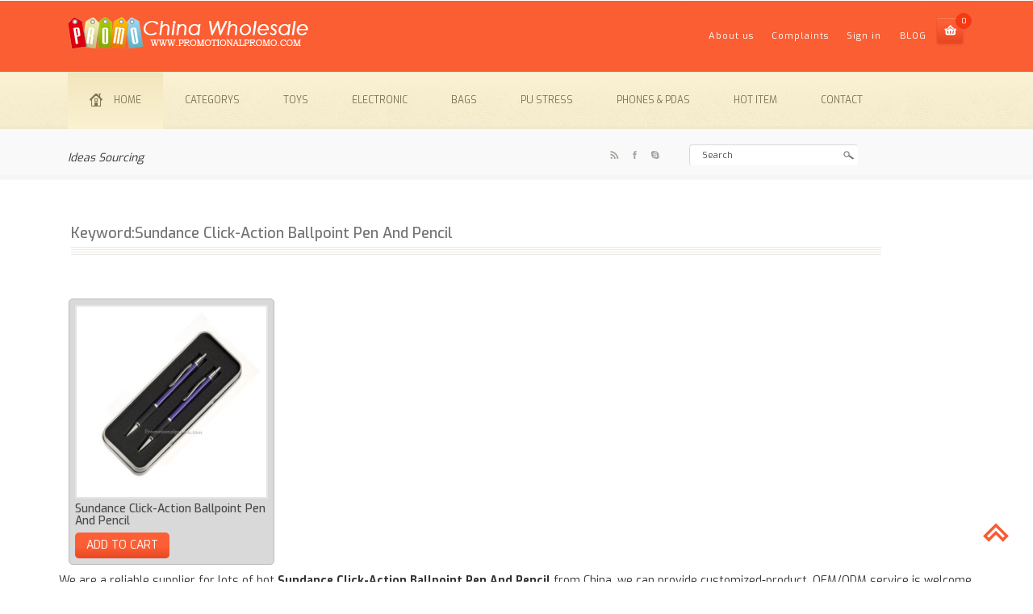

--- FILE ---
content_type: text/html
request_url: https://www.promotionalpromo.com/keywords/s/Sundance-Click-Action-Ballpoint-Pen-And-Pencil/
body_size: 4302
content:
<!DOCTYPE html>
<html>
<head>
<title>Sundance Click-Action Ballpoint Pen And Pencil,Wholesale China,Ideas Sourcing</title>
<link href="/css/bootstrap.css" rel="stylesheet" type="text/css" media="all" />
<!-- jQuery (necessary for Bootstrap's JavaScript plugins) -->
<script src="/js/jquery.min.js"></script>
<!-- Custom Theme files -->
<!--theme-style-->
<link href="/css/new_style.css" rel="stylesheet" type="text/css" media="all" />	
<!--//theme-style-->
<meta name="viewport" content="width=device-width, initial-scale=1">
<meta http-equiv="Content-Type" content="text/html; charset=utf-8" />
<meta name="copyright" lang="en" content="PROMO INDUSTRIAL CO., LIMITED " />
<meta name="description" content="Sundance Click-Action Ballpoint Pen And Pencil,Ideas Sourcing,China Wholesale Sundance Click-Action Ballpoint Pen And Pencil, we can provide customized-product, OEM/ODM service is welcome" />
<meta name="keywords" content="Sundance Click-Action Ballpoint Pen And Pencil,Wholesale Sundance Click-Action Ballpoint Pen And Pencil, custom-made Sundance Click-Action Ballpoint Pen And Pencil, Ideas Sourcing" />
<meta property="og:type" content="website" />
<meta property="og:title" content="Sundance Click-Action Ballpoint Pen And Pencil,Wholesale China,Ideas Sourcing" />
<meta property="og:url" content="//www.promotionalpromo.com/keywords/s/Sundance-Click-Action-Ballpoint-Pen-And-Pencil/" />
<meta property="og:description" content="Sundance Click-Action Ballpoint Pen And Pencil,Ideas Sourcing,China Wholesale Sundance Click-Action Ballpoint Pen And Pencil, we can provide customized-product, OEM/ODM service is welcome" />
<link rel="alternate" type="application/rss+xml" title="New  products" href="//www.promotionalpromo.com/rss/update.xml" />
<meta name="robots" content="all,follow" />
<script type="application/x-javascript"> addEventListener("load", function() { setTimeout(hideURLbar, 0); }, false); function hideURLbar(){ window.scrollTo(0,1); } </script>
<!--fonts-->
<link href='//fonts.googleapis.com/css?family=Exo:100,200,300,400,500,600,700,800,900' rel='stylesheet' type='text/css'>
<!--//fonts-->
<script type="text/javascript" src="/js/move-top.js"></script>
<script type="text/javascript" src="/js/easing.js"></script>
				<script type="text/javascript">
					jQuery(document).ready(function($) {
						$(".scroll").click(function(event){		
							event.preventDefault();
							$('html,body').animate({scrollTop:$(this.hash).offset().top},1000);
						});
					});
				</script>
<script>$(document).ready(function(c) {
	$('.alert-close').on('click', function(c){
		$('.message').fadeOut('slow', function(c){
	  		$('.message').remove();
		});
	});	  
});
</script>
<script>$(document).ready(function(c) {
	$('.alert-close1').on('click', function(c){
		$('.message1').fadeOut('slow', function(c){
	  		$('.message1').remove();
		});
	});	  
});
</script>				
</head>
<body>
    <!--header-->
	<div class="header">
		<div class="header-top">
			<div class="container">	
			<h1>Sundance Click-Action Ballpoint Pen And Pencil,Wholesale Sundance Click-Action Ballpoint Pen And Pencil, custom-made Sundance Click-Action Ballpoint Pen And Pencil, Ideas Sourcing</h1>
			<div class="header-top-in">			
				<div class="logo">
					<a href="https://www.promotionalpromo.com"><img src="//www.promotionalpromo.com/images/logo.png" alt="China wholesale" ></a>
				</div>
				<div class="header-in">
					<ul class="icon1 sub-icon1">
							   <li class="first-item"><a href="//www.promotionalpromo.com/About.asp" rel="nofollow">About us</a></li>
      <li><a href="//www.promotionalpromo.com/copy.asp" rel="nofollow">Complaints</a></li>
      <li><a href="//www.promotionalpromo.com/user/" rel="nofollow">Sign in</a></li>
	   <li><a href="//www.promotionalpromo.com/Blog/" rel="nofollow">BLOG</a></li>
							<li><div class="cart">
									<a href="//www.promotionalpromo.com/shopcart.asp" rel="nofollow" class="cart-in"> </a>
									<span> <script src="//www.promotionalpromo.com/carts.asp"></script></span>
									</div>
							</li>
						</ul>
				</div>
				<div class="clearfix"> </div>
			</div>
			</div>
		</div>
		<div class="header-bottom">
		<div class="container">
			<div class="h_menu4">
				<a class="toggleMenu" href="#">Menu</a>
				<ul class="nav">
					<li class="active"><a href="//www.promotionalpromo.com/"><i> </i>Home</a></li>
					<li ><a href="//www.promotionalpromo.com/catrgory.asp">Categorys</a>
						
						</li> 						
						<li><a href="//www.promotionalpromo.com/wholesale/Toy-and-entertainment-product.htm" >Toys</a></li>            
						<li><a href="//www.promotionalpromo.com/wholesale/Electronic-Product.htm" >Electronic</a></li>	
						<li><a href="//www.promotionalpromo.com/wholesale/Bag.htm" >Bags</a></li>
						<li><a href="//www.promotionalpromo.com/wholesale/PU-stress-ball.htm" >PU stress</a></li>
						<li><a href="//www.promotionalpromo.com/wholesale/Mobile-phone-accessories.htm" >Phones & PDAs </a></li>
						<li><a href="//www.promotionalpromo.com/product/" >Hot item</a></li>
						<li><a href="//www.promotionalpromo.com/Contact.asp" >Contact </a></li>
					
				</ul>
				<script type="text/javascript" src="//www.promotionalpromo.com/js/nav.js"></script>
			</div>
		</div>
		</div>
		<div class="header-bottom-in">
			<div class="container">
			<div class="header-bottom-on">
			<p class="wel">Ideas Sourcing</p>
			<div class="header-can">
				<ul class="social-in">
						<li><a href="//www.promotionalpromo.com/xml/rss.xml" target="_blank" ><i> </i></a></li>
						<li><a href="https://www.facebook.com/787359184679105" target="_blank" rel="nofollow"><i class="facebook"> </i></a></li>
						<li><a href="skype:oem.promo?call" target="_blank" rel="nofollow"><i class="skype"> </i></a></li>
					</ul>	
					<div class="search">
						<form action="//www.promotionalpromo.com/Product/search.asp" method="post">
							<input type="text" name="query" value="Search" onFocus="this.value = '';" onBlur="if (this.value == '') {this.value = '';}" >
							<input type="submit" value="">
						</form>
					</div>

					<div class="clearfix"> </div>
			</div>
			<div class="clearfix"></div>
		</div>
		</div>
		</div>
	</div>
	
			<div class="container">
			<div class="products">
					<h2 class=" products-in">Keyword:Sundance Click-Action Ballpoint Pen And Pencil</h2>
					<div class=" top-products">
					
					 
					<div class="col-md-3 md-col">
							<div class="col-md" style="height:330px;margin-bottom:10px;">
							  <a href="//www.promotionalpromo.com/Custom-made/Sundance-Click-Action-Ballpoint-Pen-And-Pencil/BPS146442.htm" rel="nofollow"><img  src="//www.promotionalpromo.com/Upfiles/Prod_y/Sundance-Click-Action-Ballpoint-Pen-And-Pencil_2010017055476.jpg" alt="Sundance Click-Action Ballpoint Pen And Pencil" width="240" height="240"/></a>
								<div class="top-content">
									<h5><a href="//www.promotionalpromo.com/Custom-made/Sundance-Click-Action-Ballpoint-Pen-And-Pencil/BPS146442.htm">Sundance Click-Action Ballpoint Pen And Pencil</a></h5>
									<div class="white">
										<a href="/cart.asp?pid=146336" class="hvr-shutter-in-vertical hvr-shutter-in-vertical2">ADD TO CART</a>
										<div class="clearfix"></div>
									</div>
								</div>							
							</div>
					  </div>
					
					
					

	
	
					</div>
					<div class="clearfix"></div>
					
					<div align="center">	We are a reliable supplier for lots of hot <b>Sundance Click-Action Ballpoint Pen And Pencil</b> from China, we can provide customized-product, OEM/ODM service is welcome.</div>
						<div class="contact">
				
				<div class="col-md-6 contact-top">
	 
	
	<h3><a href='http://www.promotionalpromo.com/keywords/f/FLUORESCENT-HIGHLIGHTER-BALLPOINT-PEN/'>FLUORESCENT HIGHLIGHTER BALLPOINT PEN</a></h3>

      
	
	<h3><a href='http://www.promotionalpromo.com/keywords/b/Bic-Combo-Pack--Clic-Stic-Ballpoint-Pen--3X3-Adhesive-25-Sheet-White-Notepad--20mil-House-Shape-Magnet/'>Bic Combo Pack: Clic Stic Ballpoint Pen, 3X3 Adhesive 25 Sheet White Notepad, 20mil House Shape Magnet</a></h3>

      
	
	<h3><a href='http://www.promotionalpromo.com/keywords/t/THE-CAPRI-BALLPOINT-PEN/'>THE CAPRI BALLPOINT PEN</a></h3>

      
	
	<h3><a href='http://www.promotionalpromo.com/keywords/b/Ballpoint-Pen---3-Function-ABS-Plastic-Bar-Tool-Giftset/'>Ballpoint Pen / 3 Function ABS Plastic Bar Tool Giftset</a></h3>

      
	
	<h3><a href='http://www.promotionalpromo.com/keywords/r/ROMA-BALLPOINT-PEN/'>ROMA BALLPOINT PEN</a></h3>

      
	
	<h3><a href='http://www.promotionalpromo.com/keywords/c/Clear-Translucent-Ballpoint-Pen/'>Clear Translucent Ballpoint Pen</a></h3>

      
	
	<h3><a href='http://www.promotionalpromo.com/keywords/a/Avalon-Ballpoint-Pen/'>Avalon Ballpoint Pen</a></h3>

      
	
	<h3><a href='http://www.promotionalpromo.com/keywords/m/Matrix-Metal-Ballpoint-Pen---KC118-Keyring/'>Matrix Metal Ballpoint Pen & KC118 Keyring</a></h3>

      
	
	<h3><a href='http://www.promotionalpromo.com/keywords/d/Dulce-Ballpoint-Pen/'>Dulce Ballpoint Pen</a></h3>

      
	
	<h3><a href='http://www.promotionalpromo.com/keywords/b/Ballpoint-pen-led-light/'>Ballpoint pen led light</a></h3>

      
	
	<h3><a href='http://www.promotionalpromo.com/keywords/o/ORIENT-EXPRESS--SAN-REMO--FOUNTAIN-PEN---ROLLER-BALL---BALLPOINT-PEN-SET/'>ORIENT EXPRESS "SAN REMO" FOUNTAIN PEN / ROLLER BALL / BALLPOINT PEN SET</a></h3>

      
	
	<h3><a href='http://www.promotionalpromo.com/keywords/p/Promotional-pen---Metallic-Euro-Ballpoint-Pen/'>Promotional pen - Metallic Euro Ballpoint Pen</a></h3>

      
	
	<h3><a href='http://www.promotionalpromo.com/keywords/t/Trapani-Ballpoint-Pen/'>Trapani Ballpoint Pen</a></h3>

      
	
	<h3><a href='http://www.promotionalpromo.com/keywords/o/ORIENT-EXPRESS--CAIRO--ROLLER-BALL---BALLPOINT-PEN-SET/'>ORIENT EXPRESS "CAIRO" ROLLER BALL / BALLPOINT PEN SET</a></h3>

      
	
	<h3><a href='http://www.promotionalpromo.com/keywords/c/Chrome-Blue-Ballpoint-Pen/'>Chrome/Blue Ballpoint Pen</a></h3>

      
	
					</div>
				<div class="col-md-6 contact-top">
					<h3>I want to custom products</h3>
					<div>Please send us your detailed request then we will quote to you in the first time and offer the best price.</div>
					<form action="/feedbacks.asp" method="post">
						<div>
							<span>Your Name </span>		
							<input name="username" type="text" id="username" value="" >						
						</div>
						<div>
							<span>Your Email </span>		
							<input name="useremail" type="text" id="useremail" value="" >						
						</div>
						<div>
							<span>Subject</span>		
							<input name="usersubject" type="text" id="usersubject" value="" >	
						</div>
						<div>
							<span>Your Message</span>		
							<textarea name="usermessage" id="usermessage"> </textarea>	
						</div>
						<input type="submit" value="SEND" >
					</form>
			<div class="clearfix"> </div>
		</div>
					
			  </div>
					</div>

<div align="center" style="display:block;clear:both;height:0;overflow:hidden;visibility:hidden;"></div>
		<!---->
<div align="center">
<script async src="//pagead2.googlesyndication.com/pagead/js/adsbygoogle.js"></script>
<!-- html5 -->
<ins class="adsbygoogle"
     style="display:block"
     data-ad-client="ca-pub-0953534041520900"
     data-ad-slot="3130836096"
     data-ad-format="auto"></ins>
<script>
(adsbygoogle = window.adsbygoogle || []).push({});
</script>


</div>
  		<div class="footer">

			<p class="footer-class">

Copyright &copy; 2006-2018 PROMO INDUSTRIAL CO., LIMITED  All Rights Reaserved 


<br>Custom Sundance Click-Action Ballpoint Pen And Pencil ,China wholesale


</p>
			<script type="text/javascript">
						$(document).ready(function() {
							/*
							var defaults = {
					  			containerID: 'toTop', // fading element id
								containerHoverID: 'toTopHover', // fading element hover id
								scrollSpeed: 1200,
								easingType: 'linear' 
					 		};
							*/
							
							$().UItoTop({ easingType: 'easeOutQuart' });
							
						});
					</script>
				<a href="#" rel="nofollow" id="toTop" style="display: block;"> <span id="toTopHover" style="opacity: 1;"> </span></a>

		</div>
  <div style="display:none"><script language="JavaScript"> 
    var __cc_uid="promotionalpromo"; 
</script><script language="JavaScript" 
    src="//www.promotionalpromo.com/Counter/count.js"> 
</script></div>

</body>
</html>

--- FILE ---
content_type: text/html; charset=utf-8
request_url: https://www.google.com/recaptcha/api2/aframe
body_size: 247
content:
<!DOCTYPE HTML><html><head><meta http-equiv="content-type" content="text/html; charset=UTF-8"></head><body><script nonce="KgpClV9Ift1oqhwAcOA7Qg">/** Anti-fraud and anti-abuse applications only. See google.com/recaptcha */ try{var clients={'sodar':'https://pagead2.googlesyndication.com/pagead/sodar?'};window.addEventListener("message",function(a){try{if(a.source===window.parent){var b=JSON.parse(a.data);var c=clients[b['id']];if(c){var d=document.createElement('img');d.src=c+b['params']+'&rc='+(localStorage.getItem("rc::a")?sessionStorage.getItem("rc::b"):"");window.document.body.appendChild(d);sessionStorage.setItem("rc::e",parseInt(sessionStorage.getItem("rc::e")||0)+1);localStorage.setItem("rc::h",'1768738969027');}}}catch(b){}});window.parent.postMessage("_grecaptcha_ready", "*");}catch(b){}</script></body></html>

--- FILE ---
content_type: text/css
request_url: https://www.promotionalpromo.com/css/new_style.css
body_size: 11567
content:
body{
	background: #fff ;		
	font-family: 'Exo', sans-serif;
}
body a{
	transition: 0.5s all;
	-webkit-transition: 0.5s all;
	-o-transition: 0.5s all;
	-moz-transition: 0.5s all;
	-ms-transition: 0.5s all;
}
 ul{
	padding: 0;
	margin: 0;
}
h1,h2,h3,h4,h5,h6,h7,label,p{
	margin:0;	
}
h1 {
float:right;
font-size:9px;
color:#fb5e33;

}
.header-top{
	background:#fb5e33;
}
.header-top-in{
	padding: 1.5em 1em;
}
.logo{
	float:left;
}
/* CONTACT */
form{margin:0; padding:0;}
fieldset{border:0px;}
#inquiryform{margin:0 auto; position:relative; }
#inquiryform .left{float:left; width:50%;}
#inquiryform .right{float:right; width:50%;}
#inquiryform label{display:block; width:100%; float:left; padding-bottom:5px;}
span.error{color:red;text-align:left; font-size:11px; padding-bottom:5px; display:block;}
#inquiryform input.text-input{
	margin-bottom:15px;
	margin-right:10px;
	vertical-align:middle;
	width:90%;
	padding:10px;
}
#inquiryform textarea{ width:95%; overflow:hidden;} 
#message{ margin-left:0px; }
#message h2	{}
#message p{margin:6px 0px; }

#inquiryform .button{
	cursor:pointer;
	margin-top:20px;
	float:left;
	padding: 5px 12px 8px;
 }

.header-in{
	float:right;
}
.header-in ul li{
	display:inline-block;
}
.header-in ul li a{
	display:block;
	text-decoration:none;
	color:#fff;
	font-size:0.8em;
	letter-spacing: 1px;
	padding:1.4em 1em;
}
.header-in ul li a:hover{
	  color: #9fdcda;
}
.cart{
	vertical-align: middle;
	display: inline-block;
	position:relative;
}
a.cart-in{
	width: 37px;
	height: 37px;
	background: url(../images/img-sprite.png)no-repeat -7px -57px ;
	display:block;
	text-decoration:none;
}
.cart span{
	background: #f8390d;
  border-radius: 100px;
  color: #fff;
  font-size: 0.7em;
  width: 20px;
  height: 20px;
  display: block;
  top: -5px;
  right: -8px;
  position: absolute;
  text-align: center;
  border: 1px solid #E73737;
  padding: 2px 0 0;
}
.h_menu4 {
  padding: 0 1em;
}
/*---*/
.header-bottom{
	width: 100%;
	height: 71px;
	background: url(../images/back1.png) bottom ;
	display:block;
}
/*----*/
.header-bottom-in{
	width: 100%;
	height: 63px;
	background: url(../images/back2.png)0px 0px ;
	display:block;
}
.header-bottom-on {
  padding: 1.3em 1em 0;
}
p.wel{
	float:left;
	font-size:1em;
	font-style:italic;
	 margin-top: 0.5em;
}
p.wel a{
	text-decoration:none;
	color:#a7a49c;
}
p.wel a:hover{
	color: #f95a32;
}
.header-can{
	float:right;
	  width: 40%;
}
ul.social-in{
	float:left;
	width: 23%;
	margin-top: 0.5em;
}
ul.social-in li{
	display: inline-block;	
}
ul.social-in li  i{
	background: url(../images/img-sprite.png)no-repeat -13px -11px ;
	width: 15px;
	height: 15px;
	display: inline-block;
	margin: 0 3px;
}
ul.social-in li  i.facebook{
	background-position:-43px -11px ;
}
ul.social-in li  i.twitter{
	background-position:-73px -11px ;
}
ul.social-in li  i.skype{
	background-position: -102px -11px ;
}
ul.social-in li  i:hover{
	background-position: -28px -11px ;
}
ul.social-in li  i.facebook:hover{
	background-position:-58px -11px ;
}
ul.social-in li  i.twitter:hover{
	background-position:-87px -11px ;
}
ul.social-in li  i.skype:hover{
	background-position: -116px -11px ;
}
/*----*/
/* start icon styles */
.sub-icon1 h3{
	font-size:1.3em;
	padding:0 0 0.5em;
	color:#f95a32;
}
.icon1:before,.icon1:after {
	content: "";
	display: table;
}
.icon1:after {
	clear: both;
}
ul.icon1{
	float:right;
	zoom: 1;
	list-style: none;
	padding: 0;
	margin-left:0;
}
.icon1 li {
	float: left;
	position: relative;
}
.icon1 li:last-child{
	border-right:none;
}
.icon1 li:hover > a {
	color: #fafafa;
}
*html .icon1 li a:hover { /* IE6 only */
	color: #fafafa;
}
.icon1 ul {
	width:250px;
	margin: 20px 0 0 0;
	opacity: 0;
	visibility: hidden;
	position: absolute;
	top:70px;
	z-index: 1;
	right: -100px;
	background: #ffffff;
	-webkit-transition: all .2s ease-in-out;
	-moz-transition: all .2s ease-in-out;
	-ms-transition: all .2s ease-in-out;
	-o-transition: all .2s ease-in-out;
	transition: all .2s ease-in-out;
	padding:1em;
}
.icon1 li:hover > ul {
	opacity: 1;
	visibility: visible;
	margin: 0;
	z-index: 9999;
}
.icon1 ul ul {
	top: 6px;
	left: 158px;
	margin: 0 0 0 20px;
}
.icon1 ul li {
	/*--float: none;--*/
	display: block;
	border: 0;
}
.icon1 ul li:first-child{
	border-top:none;
}
.icon1 ul li:first-child a{
	border-top-left-radius: 5px;
	-webkit-border-top-left-radius: 5px;
	-moz-border-top-left-radius: 5px;
	-o-border-top-left-radius: 5px;
}
.icon1 ul li:last-child {   
	-moz-box-shadow: none;
	-webkit-box-shadow: none;
	box-shadow: none;    
}
.icon1 ul a {    
	_height: 10px; /*IE6 only*/
	white-space: nowrap;
	float: none;
	text-transform: none;
}
.active-icon{
	display: block;
}
.icon1 ul li:first-child > a:after {
	content: '';
	position: absolute;
	left: 45%;
	top: -30px;
	border-left: 10px solid transparent;
	border-right:10px solid transparent;
	border-bottom:10px solid #f0f0f0;
}
.icon1 ul ul li:first-child a:after {
	left: -100px;
	top: 0%;
	margin-top: -6px;
	border-left: 0;	
	border-bottom:20px solid transparent;
	border-top: 20px solid transparent;
	border-right:20px solid #323757;
}
/* Mobile */
.icon1-trigger {
	display: none;
}
.sub-icon1 img{
	border:none;
	display:inline-block;
	vertical-align:middle;
}
.cart_box{
	margin-bottom:1em;
	border-bottom:1px solid #E0E0E0;
	margin-bottom:10px;
	padding-bottom:10px;
}
.list_img{
	float:left;
	width:20%;
	border:1px solid #e0e0e0;
	margin-right:6%;
}
.list_desc{
	float:left;
	width:50%;
}
.list_desc h4 a{
	color:#000 !important;
	font-size:12px !important;
	text-decoration:none;
	font-weight:400;
	text-transform:uppercase;
	padding: 1em 0 !important;
}
span.actual{
	color:#92d3d0;
	font-size:13px;
	font-weight:600;
}
.list_desc h4 a:hover{
	color: #f54d56;
}
.total{
	padding:10px;
	background:#F9F9F9;
	margin: 0.3em 0;
}
.cart_box, .cart_box1{
	position:relative;
}
.alert-close {
  background:#fb5e33 url('../images/close.png') no-repeat 6px 6px;
  cursor: pointer;
  height: 22px;
  width: 22px;
  position: absolute;
  right:-12px;
  top:5px;
  -webkit-transition: color 0.2s ease-in-out;
  -moz-transition: color 0.2s ease-in-out;
  -o-transition: color 0.2s ease-in-out;
  transition: color 0.2s ease-in-out;
}
.alert-close1 {
  background:#fb5e33 url('../images/close.png') no-repeat 6px 6px;
  cursor: pointer;
  height: 22px;
  width: 22px;
  position: absolute;
  right:-12px;
  top:5px;
  -webkit-transition: color 0.2s ease-in-out;
  -moz-transition: color 0.2s ease-in-out;
  -o-transition: color 0.2s ease-in-out;
  transition: color 0.2s ease-in-out;
}
.total_left{
	float:left;
}
.total_right{
	float:right;
	font-size:0.85em;
	color:#92d3d0;
	font-weight:600;
}
.check_button{
	text-align:center;
}
.check_button a{
	color:#fff;
	font-size:0.8125em;
	text-transform:uppercase;
	font-weight:600;
	text-decoration:none;
    border: none;
	cursor: pointer;
	padding:8px 10px !important; 
	display: inline-block;
	outline: none;
	-webkit-transition: all 0.3s;
	-moz-transition: all 0.3s;
	transition: all 0.3s;
	background: #92d3d0;
	margin:10px auto 0;
	width:40%;
}
.check_button a:hover{
	background:#fb5e33;
	color:#fff !important;
}
/*----*/
.down-top{
	float: left;
	width: 30%;
}

.Feedbacks{
	float: left;
	width: 33%;
}
.Feedbacks img{
	float: left;
}
select.in-drop {
	outline: none;
	background:#fff;
	width: 94%;
	font-size: 0.9em;
	padding: 3px;
	border-top: 1px solid #DADADA;	
	border-left: 1px solid #DADADA;	
	border-bottom:none;
	border-right:none;
}
select.in-drop option {
	color:#4c4c4c;
}
.search{
	float:left;
	position:relative;
	width:47%;
	border-top: 1px solid #DADADA;	
	border-left: 1px solid #DADADA;	
	background: #fff;
	border-radius: 4px;
}
.search input[type="text"] {
	outline: none;
	padding:5px 15px;
	background: none;
	width: 91%;
	border: none;
	font-size:0.8em;
	color:#4c4c4c;	
}
.search input[type="submit"] {	
	width: 15px;
	height: 15px;
	background:url(../images/search.png) 0px 0px no-repeat;
	padding: 0px 1px;
	border: none;
	cursor: pointer;
	position:absolute;
	outline: none;
	top: 7px;
	right: 3px;
}
/* start h_menu */
.toggleMenu {
    display: none;
	background:#92d3d0;
	width: 100%;
	color: #FFF;
	font-size: 1.5em;
}
.nav {
    list-style: none;
    *zoom: 1;
}
.nav:before,
.nav:after {
    content: " "; 
    display: table; 
}
.nav:after {
    clear: both;
}
.nav ul {
    list-style: none;
	width: 13.3em;
	z-index:888;
}
.nav li a {
	display: block;
	padding:0;
	color: #7d7253;
	font-size: 0.85em;
	text-transform: uppercase;
	-webkit-transition: all 0.3s ease-out;
	-moz-transition: all 0.3s ease-out;
	-ms-transition: all 0.3s ease-out;
	-o-transition: all 0.3s ease-out;
	transition: all 0.3s ease-out;
	text-decoration: none;
}
.nav li a i{
	background: url(../images/home.png)no-repeat 0px 0px ;
	width: 16px;
	height: 16px;
	display: inline-block;
	vertical-align:top;
	margin:0 14px 0 0;
}
.nav li:hover {
	background: rgb(242,230,188);
	background: -moz-linear-gradient(top, rgba(242,230,188,1) 1%, rgba(251,242,211,1) 100%);
	background: -webkit-gradient(linear, left top, left bottom, color-stop(1%,rgba(242,230,188,1)), color-stop(100%,rgba(251,242,211,1)));
	background: -webkit-linear-gradient(top, rgba(242,230,188,1) 1%,rgba(251,242,211,1) 100%);
	background: -o-linear-gradient(top, rgba(242,230,188,1) 1%,rgba(251,242,211,1) 100%);
	background: -ms-linear-gradient(top, rgba(242,230,188,1) 1%,rgba(251,242,211,1) 100%);
	background: linear-gradient(to bottom, rgba(242,230,188,1) 1%,rgba(251,242,211,1) 100%);
	padding:1.93em;	
}
.nav li {
    position: relative;
}
.nav li.active{	
	padding:1.93em;
	background: rgb(242,230,188);
	background: -moz-linear-gradient(top, rgba(242,230,188,1) 1%, rgba(251,242,211,1) 100%);
	background: -webkit-gradient(linear, left top, left bottom, color-stop(1%,rgba(242,230,188,1)), color-stop(100%,rgba(251,242,211,1)));
	background: -webkit-linear-gradient(top, rgba(242,230,188,1) 1%,rgba(251,242,211,1) 100%);
	background: -o-linear-gradient(top, rgba(242,230,188,1) 1%,rgba(251,242,211,1) 100%);
	background: -ms-linear-gradient(top, rgba(242,230,188,1) 1%,rgba(251,242,211,1) 100%);
	background: linear-gradient(to bottom, rgba(242,230,188,1) 1%,rgba(251,242,211,1) 100%);
}
.nav > li {
    float:left;
    padding:1.93em;
}
.nav > li > a:hover{
	color:#7d7253;
}
.nav > li.hover > ul {
    left:-1px;
    top:40px;
}
.nav li li.hover ul {
    left: 100%;
   -webkit-transition: background .2s linear;
	-moz-transition: background .2s linear;
	-ms-transition: background .2s linear;
	-o-transition:  background .2s linear;
	transition: background .2s linear;
}
.nav > li > li > a{
	font-size: 0.85em;
	padding: 10px 20px;
	display: block;
	color: #7d7253;
	background: #fff;
	position: relative;
	z-index: 9999;
	font-weight: normal;
	-webkit-transition: all 0.3s ease-out;
	-moz-transition: all 0.3s ease-out;
	-ms-transition: all 0.3s ease-out;
	-o-transition: all 0.3s ease-out;
	transition: all 0.3s ease-out;
	width: 100%;
	text-decoration: none;
	margin: 0;
}
.nav li li a{
	padding:0.5em;
	font-size:0.85em;
}
.nav li li a:hover{
	color:#fff;
	background:#f54922;
	border-radius:50px;
}
.nav > li >  ul {
    position: absolute;
    left: -9999px;
    padding: 0;
    z-index: 9999;
    background:#fbf2d3;
	margin-top: 2.2em;
	padding:1em;
}
.nav ul.drop li {
	padding:0.5em 0;
	background:#fbf2d3;
}
/***** Media Quries *****/
@media (max-width: 1024px){
.nav > li,.nav li:hover {
	padding: 1.93em 1.2em;
}
.nav ul {
  width: 11.8em;
}
}
@media screen and (max-width: 800px) {

.h_menu4{
	float: none;
}
.toggleMenu {
	width: 100%;
	display:block;
}
a.toggleMenu{
	padding: 5px 23px;
  color: #fff;
  font-size: 1.4em;
  font-weight: 400;
  text-decoration: none;
  text-align: center;
  margin: 0.8em 0 0;
}
.nav {
	margin-top: 0;
}
.nav li a {
	padding: 10px 15px;
}
.nav {
	background:#fbf2d3;
}
.active {
    display: block;
}
.nav > li {
    float: none;
	padding:0;
}
.nav li:hover,.nav li.active {
	padding:0;
}
.nav > li > .parent {
    background-position: 95% 50% !important;
}
.nav ul {
    display: block;
    width: 100%;
}
.nav > li.hover > ul , .nav li li.hover ul {
    position: static;
}
.header_bottom_right {
	float: right;
	width: 77%;
	text-align: center;
}
.h_menu4 {
	float: right;
	width: 100%;
}
}
@media screen and (max-width: 640px) {
.toggleMenu {
	width:100%;
}
}
@media screen and (max-width: 480px) {
.toggleMenu {
	width:100%;
}
}
@media screen and (max-width: 320px) {
.toggleMenu {
	width:100%;
}
}
/*--- slider-css --*/
.slider {
	position: relative;
}
.rslides {
  list-style: none;
  overflow: hidden;
  width: 100%;
  padding: 0;
  margin: 0;
  }
.rslides li {
  -webkit-backface-visibility: hidden;
  position: absolute;
  display: none;
  width: 100%;
  left: 0;
  top: 0;
  }
.rslides li:first-child {
  position: relative;
  display: block;
  float: left;
  }
.rslides img {
  display: block;
  height: auto;
  float: left;
  width: 100%;
  border: 0;
  }
.callbacks_tabs a:after {
	content: "\f111";
	font-size: 0;
	font-family: FontAwesome;
	visibility: visible;
	display: block;
	height: 12px;
	width: 12px;
	display: inline-block;
	border-radius:50px;
	border:3px solid #fff;
}
.callbacks_here a:after{
	background:#FFF;
}
.callbacks_tabs a{
	visibility:hidden;
}
.callbacks_tabs li{
	display:inline-block;
}
ul.callbacks_tabs.callbacks1_tabs {
	position: absolute;
	bottom: -11%;
	z-index: 999;
	left: 9%;
}
.banner-mat{
	background: url(../images/back.jpg)no-repeat center;
	width: 100%;
	min-height: 300px;
	display: block;
	background-size: cover;
}
.banner-bottom{
	background:#92d3d0;
	padding:1.5em 1em;
	border-bottom:7px solid #8dcac8;
}
.banner-matter{
	float:right;	
}
.banner-matter p{
	font-size:1em;
	color:#fff;
	float:left;
	padding: 0.7em 1em 0 0;
}
.banner {
  padding: 3em 1em;
}
.purchase {
  position: absolute;
  right: 7%;
}
/* Shutter In Vertical */
.hvr-shutter-in-vertical {
  display: inline-block;
  vertical-align: middle;
  -webkit-transform: translateZ(0);
  transform: translateZ(0);
  -webkit-backface-visibility: hidden;
  backface-visibility: hidden;
  -moz-osx-font-smoothing: grayscale;
  position: relative;
	background: rgb(252,94,53);
  background: -moz-linear-gradient(top, rgba(252,94,53,1) 55%, rgba(252,94,53,1) 55%, rgba(233,71,34,1) 100%);
  background: -webkit-gradient(linear, left top, left bottom, color-stop(55%,rgba(252,94,53,1)), color-stop(55%,rgba(252,94,53,1)), color-stop(100%,rgba(233,71,34,1)));
  background: -webkit-linear-gradient(top, rgba(252,94,53,1) 55%,rgba(252,94,53,1) 55%,rgba(233,71,34,1) 100%);
  background: -o-linear-gradient(top, rgba(252,94,53,1) 55%,rgba(252,94,53,1) 55%,rgba(233,71,34,1) 100%);
  background: -ms-linear-gradient(top, rgba(252,94,53,1) 55%,rgba(252,94,53,1) 55%,rgba(233,71,34,1) 100%);
  background: linear-gradient(to bottom, rgba(252,94,53,1) 55%,rgba(252,94,53,1) 55%,rgba(233,71,34,1) 100%);
  -webkit-transition-property: color;
  transition-property: color;
  -webkit-transition-duration: 0.3s;
  transition-duration: 0.3s;
	color:#fff;
	font-size:1em;
	padding:0.5em 1em;
	border-radius:5px;
	float:left;
}
.hvr-shutter-in-vertical2{	
	background: rgb(157,218,216);
	background: -moz-linear-gradient(top, rgba(157,218,216,1) 52%, rgba(119,168,164,1) 100%);
	background: -webkit-gradient(linear, left top, left bottom, color-stop(52%,rgba(157,218,216,1)), color-stop(100%,rgba(119,168,164,1)));
	background: -webkit-linear-gradient(top, rgba(157,218,216,1) 52%,rgba(119,168,164,1) 100%);
	background: -o-linear-gradient(top, rgba(157,218,216,1) 52%,rgba(119,168,164,1) 100%);
	background: -ms-linear-gradient(top, rgba(157,218,216,1) 52%,rgba(119,168,164,1) 100%);
	background: linear-gradient(to bottom, rgba(157,218,216,1) 52%,rgba(119,168,164,1) 100%);
	
	line-height:1.3em;
}
.hvr-shutter-in-vertical:before {
  content: "";
  position: absolute;
  z-index: -1;
  top: 0;
  bottom: 0;
  left: 0;
  right: 0;
 background: rgb(157,218,216);
	background: -moz-linear-gradient(top, rgba(157,218,216,1) 52%, rgba(119,168,164,1) 100%);
	background: -webkit-gradient(linear, left top, left bottom, color-stop(52%,rgba(157,218,216,1)), color-stop(100%,rgba(119,168,164,1)));
	background: -webkit-linear-gradient(top, rgba(157,218,216,1) 52%,rgba(119,168,164,1) 100%);
	background: -o-linear-gradient(top, rgba(157,218,216,1) 52%,rgba(119,168,164,1) 100%);
	background: -ms-linear-gradient(top, rgba(157,218,216,1) 52%,rgba(119,168,164,1) 100%);
	background: linear-gradient(to bottom, rgba(157,218,216,1) 52%,rgba(119,168,164,1) 100%);
  -webkit-transform: scaleY(1);
  transform: scaleY(1);
  -webkit-transform-origin: 50%;
  transform-origin: 50%;
  -webkit-transition-property: transform;
  transition-property: transform;
  -webkit-transition-duration: 0.3s;
  transition-duration: 0.3s;
  -webkit-transition-timing-function: ease-out;
  transition-timing-function: ease-out;
  border-radius:5px;
}
.hvr-shutter-in-vertical2:before{
	border-radius:5px;
	background: rgb(252,94,53);
	background: -moz-linear-gradient(top, rgba(252,94,53,1) 55%, rgba(252,94,53,1) 55%, rgba(233,71,34,1) 100%);
	background: -webkit-gradient(linear, left top, left bottom, color-stop(55%,rgba(252,94,53,1)), color-stop(55%,rgba(252,94,53,1)), color-stop(100%,rgba(233,71,34,1)));
	background: -webkit-linear-gradient(top, rgba(252,94,53,1) 55%,rgba(252,94,53,1) 55%,rgba(233,71,34,1) 100%);
	background: -o-linear-gradient(top, rgba(252,94,53,1) 55%,rgba(252,94,53,1) 55%,rgba(233,71,34,1) 100%);
	background: -ms-linear-gradient(top, rgba(252,94,53,1) 55%,rgba(252,94,53,1) 55%,rgba(233,71,34,1) 100%);
	background: linear-gradient(to bottom, rgba(252,94,53,1) 55%,rgba(252,94,53,1) 55%,rgba(233,71,34,1) 100%);
}
.hvr-shutter-in-vertical:hover, .hvr-shutter-in-vertical:focus, .hvr-shutter-in-vertical:active {
  color: white;
   text-decoration:none;
}
.hvr-shutter-in-vertical:hover:before, .hvr-shutter-in-vertical:focus:before, .hvr-shutter-in-vertical:active:before {
  -webkit-transform: scaleY(0);
  transform: scaleY(0);
}

/*----*/
 h3.future{
	color:#747272;
	font-size:1.3em;
	padding:0 1em;
}
 h3.future:after{ 
	content: "";
	background: url(../images/line.png)0px 0px;
	width: 91%;
	height: 10px;
	display: inline-block;
	vertical-align: middle;
}
.col-md{
	background:#d9d9d9;
	padding:0.5em;
	border:1px solid #BBBBBB;
	border-radius:5px;
}
.col-md img{
	width:100%;
	border:2px solid #E5E5E5;
}
.content-top-in {
  padding: 3em 0;
}

.top-content h5{
	font-size:1.0em;
	padding:0.4em 0 0.5em;
}
.top-content h5 a{
	color:#494949;
	text-decoration:none;
}
.top-content h5 a:hover{
	color:#f95a32;
}
p.dollar{
	float:right;
	border:1px solid #636363;
	background: rgb(238,238,238);
	background: -moz-linear-gradient(top, rgba(238,238,238,1) 46%, rgba(208,208,208,1) 100%);
	background: -webkit-gradient(linear, left top, left bottom, color-stop(46%,rgba(238,238,238,1)), color-stop(100%,rgba(208,208,208,1)));
	background: -webkit-linear-gradient(top, rgba(238,238,238,1) 46%,rgba(208,208,208,1) 100%);
	background: -o-linear-gradient(top, rgba(238,238,238,1) 46%,rgba(208,208,208,1) 100%);
	background: -ms-linear-gradient(top, rgba(238,238,238,1) 46%,rgba(208,208,208,1) 100%);
	background: linear-gradient(to bottom, rgba(238,238,238,1) 46%,rgba(208,208,208,1) 100%);
	font-size:1.2em;
	line-height: 1.3em;
}
p.dollar span{
	border-right:1px solid #636363;
	padding: 4px ;
  display: inline-block;
  color:#636363;
}
p.dollar span:nth-child(3){
	border-right:none;
}
p.dollar span.in-dollar{
	background: rgb(252,94,53);
	background: -moz-linear-gradient(top, rgba(252,94,53,1) 0%, rgba(252,94,53,1) 0%, rgba(119,119,119,1) 0%, rgba(119,119,119,1) 58%, rgba(71,71,71,1) 100%);
	background: -webkit-gradient(linear, left top, left bottom, color-stop(0%,rgba(252,94,53,1)), color-stop(0%,rgba(252,94,53,1)), color-stop(0%,rgba(119,119,119,1)), color-stop(58%,rgba(119,119,119,1)), color-stop(100%,rgba(71,71,71,1)));
	background: -webkit-linear-gradient(top, rgba(252,94,53,1) 0%,rgba(252,94,53,1) 0%,rgba(119,119,119,1) 0%,rgba(119,119,119,1) 58%,rgba(71,71,71,1) 100%);
	background: -o-linear-gradient(top, rgba(252,94,53,1) 0%,rgba(252,94,53,1) 0%,rgba(119,119,119,1) 0%,rgba(119,119,119,1) 58%,rgba(71,71,71,1) 100%);
	background: -ms-linear-gradient(top, rgba(252,94,53,1) 0%,rgba(252,94,53,1) 0%,rgba(119,119,119,1) 0%,rgba(119,119,119,1) 58%,rgba(71,71,71,1) 100%);
	background: linear-gradient(to bottom, rgba(252,94,53,1) 0%,rgba(252,94,53,1) 0%,rgba(119,119,119,1) 0%,rgba(119,119,119,1) 58%,rgba(71,71,71,1) 100%);
	color:#fff;
}
/*----*/
.content-middle-in,.content-bottom-in {
  padding: 2em 0;
}
#flexiselDemo1 ,#flexiselDemo2{
	display: none;
}
.nbs-flexisel-container {
	position: relative;
	max-width: 100%;
}
.nbs-flexisel-ul {
	position: relative;
	width: 9999px;
	list-style-type: none;
	text-align:center;
}
.nbs-flexisel-inner {
	overflow: hidden;
	width:90%;
	margin: 0 auto;
}
.nbs-flexisel-item {
	float: left;
	cursor: pointer;
	position: relative;
	line-height: 0px;
}
.nbs-flexisel-item > img {
	cursor: pointer;
	position: relative;	
}
/*---- Navigation ---*/
.nbs-flexisel-nav-left, .nbs-flexisel-nav-right {
	width:40px;
	height:40px;
	position: absolute;
	cursor: pointer;
	z-index: 100;
}
.nbs-flexisel-nav-left {
	left: 0px;
	background: url(../images/img-sprite.png) no-repeat -149px 0px ;
}
.nbs-flexisel-nav-right {
	right: 0px;
	background: url(../images/img-sprite.png) no-repeat -187px 0px;
}
.men{
	margin:0 4% 0 ;
}
.bag h5{
	text-align:left;
}
/*--products--*/
.products {
  padding: 4em 0;
}
.top-products {
  padding: 1em 0;
}
h2.products-in{
	color:#747272;
	font-size:1.3em;
	padding:0 1em 2em;
}
h2.products-in:after{ 
	content: "";
	background: url(../images/line.png)0px 0px;
	width: 91%;
	height: 10px;
	display: inline-block;
	vertical-align: middle;
}
.compare-in:hover .compare{
	display:block;
}
.compare{
	background: rgba(0, 0, 0, 0.52);
	position: absolute;
	top: 10px;
	display: none;
	width: 236px;
	height: 205px;
	padding: 5em 0 0;
	left: 25px;
}
.in-compare{
	left: 18px;
	width: 220px;
	height: 188px;
	padding: 4em 0 0;
}
.compare span{
	background: rgb(238,238,238);
	background: -moz-linear-gradient(top, rgba(238,238,238,1) 46%, rgba(208,208,208,1) 100%);
	background: -webkit-gradient(linear, left top, left bottom, color-stop(46%,rgba(238,238,238,1)), color-stop(100%,rgba(208,208,208,1)));
	background: -webkit-linear-gradient(top, rgba(238,238,238,1) 46%,rgba(208,208,208,1) 100%);
	background: -o-linear-gradient(top, rgba(238,238,238,1) 46%,rgba(208,208,208,1) 100%);
	background: -ms-linear-gradient(top, rgba(238,238,238,1) 46%,rgba(208,208,208,1) 100%);
	background: linear-gradient(to bottom, rgba(238,238,238,1) 46%,rgba(208,208,208,1) 100%);
	color: #747272;
	font-size: 1em;
	padding: 0.5em 0;
	display: block;
	width: 66%;
	margin: 0 auto 1em;
	text-align: center;
	border-radius: 5px;
	font-weight: 600;
	  line-height: 1.4em;
}
.compare span:hover{
	background: rgb(252,94,53);
	background: -moz-linear-gradient(top, rgba(252,94,53,1) 55%, rgba(252,94,53,1) 55%, rgba(233,71,34,1) 100%);
	background: -webkit-gradient(linear, left top, left bottom, color-stop(55%,rgba(252,94,53,1)), color-stop(55%,rgba(252,94,53,1)), color-stop(100%,rgba(233,71,34,1)));
	background: -webkit-linear-gradient(top, rgba(252,94,53,1) 55%,rgba(252,94,53,1) 55%,rgba(233,71,34,1) 100%);
	background: -o-linear-gradient(top, rgba(252,94,53,1) 55%,rgba(252,94,53,1) 55%,rgba(233,71,34,1) 100%);
	background: -ms-linear-gradient(top, rgba(252,94,53,1) 55%,rgba(252,94,53,1) 55%,rgba(233,71,34,1) 100%);
	background: linear-gradient(to bottom, rgba(252,94,53,1) 55%,rgba(252,94,53,1) 55%,rgba(233,71,34,1) 100%);
	color: #fff;
}
/*--single--*/
.single-para h4{
	font-size:1.5em;
	color:#747272;
	line-height:1.5em;
	font-weight: 600;
}
.para-grid {
  padding: 1.5em 0;
}
span.add-to{
	float:left;
	font-size: 1.7em;
  color: #fd5f36;
  font-weight: 600;
}
a.cart-to{
	float:right;
}
.single-para h5{
	color:#747272;
	font-size:0.9em;
	border-top:1px solid #747272;
	padding:0.5em 0; 
}
.single-para h7{
	color:#747272;
	font-size:0.9em;
	border-bottom:1px solid #747272;
	padding:0.5em 0; 
	  font-weight: 600;
}
.single-para p{
	color:#747272;
	font-size:0.9em;
	line-height:1.8em;
	padding:1.5em 0; 
}
.single-bottom h4{
	color:#747272;
	font-size:1.5em;
	padding:0.9em;
	background:#eee;
	text-transform:uppercase;
}
.single-bottom ul{
	padding:1em 0;
}
.single-bottom ul li{
	list-style:none;
}
.single-bottom ul li a{
	color:#747272;
	font-size:1em;
	padding:0.5em 0;
	text-decoration:none;
	display:block;
}
.single-bottom ul li i{
    width: 20px;
	height: 20px;
	background: url(../images/img-sprite.png)no-repeat -60px -66px ;
	display: inline-block;
	vertical-align: middle;
	margin: 0 12px 0 0;
}
.single {
  padding: 4em 0;
}
.available h6{
	color:#f95a32;
	font-size:1.4em;
	padding: 0 0 1em;
}
.available ul li{
	display:inline-block;
	padding:0 0.5em 0 0;
	color:#4c4c4c;
	font-size:0.9em;
}
.available ul li select {
  outline: none;
  padding: 3px;

}
.available {
  padding: 2em 0 1em;
  
}
.top-in-single{
	padding:0;
}
/*----*/
.grid-product{
	float:right;
	width:65%;
}
a.elit{
	font-size:0.8em;
	color:#000;
}
a.elit:hover{
	color:#f95a32;
	border-bottom:1px solid #f65e84;
	text-decoration:none;
}
span.price-in{
	font-size: 1.1em;
	  padding: 1em 0 0;
  display: block;
}
span.price-in small{
	font-size: 12px;
	text-decoration: line-through;
  color: #afafaf;
}
.product {
	padding: 1em 0 0;
}
.fashion {
  float: left;
}
/*--contact--*/
h2.contact-in{
	color:#747272;
	font-size:1.3em;
	padding:0 1em 2em;
}
h2.contact-in:after{ 
	content: "";
	background: url(../images/line.png)0px 0px;
	width: 98%;
	height: 10px;
	display: inline-block;
	vertical-align: middle;
}
.contact-top h3{
	font-size: 1.2em;
	color: #f95a32;
	text-transform: uppercase;
	font-weight: 600;
	padding:0 0 1em;
}
.contact-top div{
	padding:0.5em 0;
}
.contact {
	padding:4em 0;
}
.contact-top div input[type="text"], .contact-top div textarea {
	width: 100%;
	padding: 0.7em;
	margin:0.4em 0 0;
	background: none;
	outline: none;
	border: 1px solid #D1D1D1;
	border-radius: 8px;
	-webkit-appearance: none;
}
.contact-top div textarea{
	height:230px;
	resize:none;
}
.contact-top div span{
	color:#9fdcda;
	font-size: 1em;
}
.contact-top input[type="submit"]{
	background: rgb(252,94,53);
	background: -moz-linear-gradient(top, rgba(252,94,53,1) 55%, rgba(252,94,53,1) 55%, rgba(233,71,34,1) 100%);
	background: -webkit-gradient(linear, left top, left bottom, color-stop(55%,rgba(252,94,53,1)), color-stop(55%,rgba(252,94,53,1)), color-stop(100%,rgba(233,71,34,1)));
	background: -webkit-linear-gradient(top, rgba(252,94,53,1) 55%,rgba(252,94,53,1) 55%,rgba(233,71,34,1) 100%);
	background: -o-linear-gradient(top, rgba(252,94,53,1) 55%,rgba(252,94,53,1) 55%,rgba(233,71,34,1) 100%);
	background: -ms-linear-gradient(top, rgba(252,94,53,1) 55%,rgba(252,94,53,1) 55%,rgba(233,71,34,1) 100%);
	background: linear-gradient(to bottom, rgba(252,94,53,1) 55%,rgba(252,94,53,1) 55%,rgba(233,71,34,1) 100%);
	color:#fff;
	font-size:1.1em;
	border:none;
	width:20%;
	outline:none;
	border-radius: 5px;
	font-weight: 600;
	padding:0.5em 1em;
	transition: 0.5s all;
	-webkit-transition: 0.5s all;
	-moz-transition: 0.5s all;
	-o-transition: 0.5s all;
}
.contact-top input[type="submit"]:hover{
	background: rgb(157,218,216);
	background: -moz-linear-gradient(top, rgba(157,218,216,1) 52%, rgba(119,168,164,1) 100%);
	background: -webkit-gradient(linear, left top, left bottom, color-stop(52%,rgba(157,218,216,1)), color-stop(100%,rgba(119,168,164,1)));
	background: -webkit-linear-gradient(top, rgba(157,218,216,1) 52%,rgba(119,168,164,1) 100%);
	background: -o-linear-gradient(top, rgba(157,218,216,1) 52%,rgba(119,168,164,1) 100%);
	background: -ms-linear-gradient(top, rgba(157,218,216,1) 52%,rgba(119,168,164,1) 100%);
	background: linear-gradient(to bottom, rgba(157,218,216,1) 52%,rgba(119,168,164,1) 100%);
}
.contact-top p{
	font-size: 1em;
	color: #494949;
	line-height: 1.6em;
	padding: 0.5em 0;
}
ul.social li{
	list-style:none;
}
ul.social li span,ul.social li a{
	font-size:1em;
	color:#494949;
	margin: 0 0 0.5em;
	display: block;
}
ul.social li a:hover{
	text-decoration:none;
	color:#f95a32;
}
ul.social li  i{
	background: url(../images/img-sprite.png)no-repeat -189px -66px;
	width: 18px;
	height: 18px;
	display: inline-block;
	transition: 0.5s all;
	-webkit-transition: 0.5s all;
	-o-transition: 0.5s all;
	-moz-transition: 0.5s all;
	-ms-transition: 0.5s all;
	vertical-align: middle;
	margin:0 13px 0 0;
}
ul.social li  i.mes{
	background-position:-236px -66px;
}
ul.social li  i.down{
	background-position: -213px -66px;
}
ul.social {
  padding: 0.4em 0 0;
}
.map iframe {
	width: 100%;
	min-height: 321px;
	border: none;
}
/*--wish--*/
.wish-list {
  width: 31%;
  margin: 7em 1em;
  border:1px solid #A6A5A5;
  text-align:center;
}
.wish-list h6{
	font-size:1.2em;
	background:#F5F5F5;
	border-bottom:1px solid #A6A5A5;
	padding:0.8em 0;
}
.wish-list h6 a{
	text-decoration:none;
	color:#a7a49c;
	padding: 0 0.5em 0 0;
}
.wish-list p{
	font-size:0.9em;
	color:#000;
	padding:0.8em 0 ;
}
/*--account--*/
h2.account-in{
	color:#747272;
	font-size:1.3em;
	padding:0 0em 2em;
}
h2.account-in:after{ 
	content: "";
	background: url(../images/line.png)0px 0px;
	width: 92%;
	height: 10px;
	display: inline-block;
	vertical-align: middle;
}
.account span{
	font-size:1.1em;
	padding-right: 1.85em;
}
span.name-in {
	padding-right: 2em;
}
 span.mail{
	padding-right: 4.2em;
}
span.word{
	padding-right: 2.2em;
}
.account div{
	padding:1em 0;
}
.account input[type="text"],.account textarea,.account input[type="password"]{
	padding:0.7em;
	width:60%;
	background:none;
	border: 1px solid #D1D1D1;
	border-radius:10px;
	-webkit-border-radius: 10px;
	-o-border-radius: 10px;
	-moz-border-radius: 10px;
	-ms-border-radius: 10px;
	outline:none;
	color:#464646;
	font-size:1em;	
}
.account textarea{
	resize:none;
	height:60px;		
}
.account input[type="submit"]{
	background: rgb(252,94,53);
	background: -moz-linear-gradient(top, rgba(252,94,53,1) 55%, rgba(252,94,53,1) 55%, rgba(233,71,34,1) 100%);
	background: -webkit-gradient(linear, left top, left bottom, color-stop(55%,rgba(252,94,53,1)), color-stop(55%,rgba(252,94,53,1)), color-stop(100%,rgba(233,71,34,1)));
	background: -webkit-linear-gradient(top, rgba(252,94,53,1) 55%,rgba(252,94,53,1) 55%,rgba(233,71,34,1) 100%);
	background: -o-linear-gradient(top, rgba(252,94,53,1) 55%,rgba(252,94,53,1) 55%,rgba(233,71,34,1) 100%);
	background: -ms-linear-gradient(top, rgba(252,94,53,1) 55%,rgba(252,94,53,1) 55%,rgba(233,71,34,1) 100%);
	background: linear-gradient(to bottom, rgba(252,94,53,1) 55%,rgba(252,94,53,1) 55%,rgba(233,71,34,1) 100%);
	color:#fff;
	font-size:1.1em;
	border:none;
	outline:none;
	border-radius: 5px;
	font-weight: 600;
	padding:0.5em 1em;
	transition: 0.5s all;
	-webkit-transition: 0.5s all;
	-moz-transition: 0.5s all;
	-o-transition: 0.5s all;
	  margin: 0 0 0 7em;
}
.account input[type="submit"]:hover{
	background: rgb(157,218,216);
	background: -moz-linear-gradient(top, rgba(157,218,216,1) 52%, rgba(119,168,164,1) 100%);
	background: -webkit-gradient(linear, left top, left bottom, color-stop(52%,rgba(157,218,216,1)), color-stop(100%,rgba(119,168,164,1)));
	background: -webkit-linear-gradient(top, rgba(157,218,216,1) 52%,rgba(119,168,164,1) 100%);
	background: -o-linear-gradient(top, rgba(157,218,216,1) 52%,rgba(119,168,164,1) 100%);
	background: -ms-linear-gradient(top, rgba(157,218,216,1) 52%,rgba(119,168,164,1) 100%);
	background: linear-gradient(to bottom, rgba(157,218,216,1) 52%,rgba(119,168,164,1) 100%);
}
.account{
	padding: 4em 1em;
}
/*--checkout--*/
.check-out {
  padding: 6em 1em;
}
h4.title {
	color: #f95a32;
	margin-bottom: 0.5em;
	font-size: 1.6em;
	line-height: 1.2em;
	background: #F7F7F7;
	padding: 1em;
}
p.cart {
	color: #777;
	font-size: 1.2em;
	line-height: 1.8em;
}
p.cart a {
	text-decoration: underline;
	color: #f95a32;
}
p.cart a:hover {
	text-decoration: none;
}
/*----*/
ul.start {
	padding: 0em 0 14em 4em;
}
ul.start li {
	display: inline-block;
    padding: 0 0.25em;
}
ul.start li.arrow a, ul.start li span {
	text-decoration: none;
	color: #362f2f;
	font-size: 1em;
	padding: 0.4em 0.9em;
	background: rgb(217,217,217);
	background: -moz-linear-gradient(top, rgba(217,217,217,1) 54%, rgba(208,208,208,1) 100%);
	background: -webkit-gradient(linear, left top, left bottom, color-stop(54%,rgba(217,217,217,1)), color-stop(100%,rgba(208,208,208,1)));
	background: -webkit-linear-gradient(top, rgba(217,217,217,1) 54%,rgba(208,208,208,1) 100%);
	background: -o-linear-gradient(top, rgba(217,217,217,1) 54%,rgba(208,208,208,1) 100%);
	background: -ms-linear-gradient(top, rgba(217,217,217,1) 54%,rgba(208,208,208,1) 100%);
	background: linear-gradient(to bottom, rgba(217,217,217,1) 54%,rgba(208,208,208,1) 100%);
	border-radius: 5px;
	display:block;
	font-weight: 400;
}
ul.start li span,ul.start li.arrow a:hover{
	background: rgb(252,94,53);
	background: -moz-linear-gradient(top, rgba(252,94,53,1) 55%, rgba(252,94,53,1) 55%, rgba(233,71,34,1) 100%);
	background: -webkit-gradient(linear, left top, left bottom, color-stop(55%,rgba(252,94,53,1)), color-stop(55%,rgba(252,94,53,1)), color-stop(100%,rgba(233,71,34,1)));
	background: -webkit-linear-gradient(top, rgba(252,94,53,1) 55%,rgba(252,94,53,1) 55%,rgba(233,71,34,1) 100%);
	background: -o-linear-gradient(top, rgba(252,94,53,1) 55%,rgba(252,94,53,1) 55%,rgba(233,71,34,1) 100%);
	background: -ms-linear-gradient(top, rgba(252,94,53,1) 55%,rgba(252,94,53,1) 55%,rgba(233,71,34,1) 100%);
	background: linear-gradient(to bottom, rgba(252,94,53,1) 55%,rgba(252,94,53,1) 55%,rgba(233,71,34,1) 100%);
	color:#fff;
}
ul.start li a i{
	background: url(../images/img-sprite.png)no-repeat -90px -56px;
	width: 36px;
	height: 36px;
	display:inline-block;
	vertical-align:middle;	
}
ul.start li a i.next {
	background-position:-136px -54px;
}
/*--footer--*/
.footer-top{
	width: 100%;
	height: 154px;
	background: url(../images/back3.png)0px 0px ;
	display:block;
	padding:1.5em 0;
	border-bottom:6px solid #d4ccb0;
}
.footer-in h4{
	color:#747272;
	font-size:1.4em;
}
.footer-in h4 i{
	width: 30px;
	height: 30px;
	background: url(../images/img-sprite.png)no-repeat -235px -11px ;
	display: inline-block;
	vertical-align: middle;
}
.footer-in h4 i.cross{
	background-position:-275px -11px ;
}
.footer-in h4 i.down{
	background-position:-313px -11px ;
}
.footer-in p{
	color:#7d7253;
	font-size:0.9em;
	line-height:1.8em;
	padding: 0.3em 0 0 2.1em;
	
}
/*----*/
.footer-middle{
	background:#636363;
	padding:2em 0;
	border-bottom:5px solid #5c5c5c;
}
.footer-middle-in {
  float: left;
  width: 15%;
}
.footer-middle-ins {
  float: left;
  width: 70%;
}
.footer-middle-ins  h6{
	color:#fff;
	font-size:1.3em;
	padding:0 0 0.4em;
	text-transform:uppercase;
}
.footer-middle-in  h6{
	color:#fff;
	font-size:1.3em;
	padding:0 0 0.4em;
	text-transform:uppercase;
}
.footer-middle-ins  p{
	color:#c9c9c9;
	font-size:0.9em;
	line-height:1.9em;
	width: 79%;
}
.footer-middle-in  p{
	color:#c9c9c9;
	font-size:0.9em;
	line-height:1.9em;
	width: 79%;
}
.footer-middle-in  ul li{
	list-style:none;
}
.footer-middle-in  ul li a{
	color:#c9c9c9;
	font-size:0.9em;
	text-decoration:none;
	padding:0 0 0.5em ;
	display:block;
}
.footer-middle-in  ul li a:hover{
	color:#f95a32;
}
.footer-class{
	color:#c9c9c9;
	font-size:1em;
	text-align:center;
	background:#4b4b4b;
	padding:2em 0;
}
.footer-class a{
	color:#f95a32;
	text-decoration:none;
}
.footer-class a:hover{
	color:#c9c9c9;
}
#toTop {
  display: none;
  text-decoration: none;
  position: fixed;
  bottom: 25px;
  right: 10px;
  overflow: hidden;
  width: 52px;
  height: 52px;
  border: none;
  text-indent: 100%;
  background: url('../images/up.png') no-repeat 0px 0px;
}
/*--responsive--*/
@media(max-width:1440px){
.purchase {
  right: 3%;
}
}
@media(max-width:1366px){
.purchase {
  right: 1%;
}
.icon1 ul {
  right: -48px;
}
}
@media(max-width:1280px){
.purchase {
  display:none;
}
.icon1 ul {
  right: -35px;
}
}
@media(max-width:1024px){
ul.social-in {
  width: 27%;
}
.down-top {
  width: 28%;
}
.search {
  width: 44%;
}

h3.future:after ,h2.products-in:after{
  width: 90%;
}
.compare {
  width: 185px;
  height: 161px;
  padding: 3em 0 0;
}
.wish-list {
  width: 40%;
}
.single-top-in {
  width: 51%;
}
.single-top {
  width: 49%;
}
.available ul li {
  margin: 0 0 0.8em;
}
.single-para p {
  padding: 0em 0 1em;
}
.in-compare {
  left: 18px;
  width: 180px;
  height: 152px;
  padding: 3em 0 0;
}
}
@media(max-width:768px){
.logo {
  width:35%;
}
.logo img{
  width:100%;
}
.header-in {
  width: 61%;
}
.header-in ul li a {
  padding: 1.4em 0.5em;
}
.header-can {
  width: 52%;
}
p.wel {
  font-size: 0.9em;
}
ul.callbacks_tabs.callbacks1_tabs {
  bottom: -17%;
}
.md-col{
	float:left;
	width:50%;
	padding-bottom: 1em;
}

ul.start {
  padding: 0em 0 1em 1em;
}
.footer-top {
  height: 308px;
}
.footer-in {
  padding-bottom: 1em;
}
.footer-middle-in h6 {
  font-size: 1em;
}
.footer-middle-in p {
  width: 90%;
  height: 164px;
  overflow: hidden;
}
h3.future:after,h2.products-in:after,h2.contact-in:after ,h2.account-in:after{
  width: 86%;
}
.compare {
  width: 310px;
  height: 270px;
  padding: 7em 0 0;
}
.wish-list {
  width: 49%;
}
.single-top,.single-top-in {
  float:left;
}
.top-single-in{
	display:none;
}
.top-single{
	float:left;
	width:50%;
}
.grid-product {
  width: 82%;
}
.in-compare {
  height: 155px;
}
ul.social {
  padding: 0.4em 0 1em;
}
.icon1 ul {
  right: -7px;
}
}
@media(max-width:640px){
.header-in ul li:nth-child(3){
  display:none;
}
.logo {
  width: 43%;
}
.header-in {
  width: 55%;
}
.search {
  width: 42%;
}
ul.social-in {
  width: 30%;
}
.header-can {
  width: 57%;
}
p.wel {
	font-size: 0.7em;
    margin-top: 0.7em;
}
ul.callbacks_tabs.callbacks1_tabs {
  bottom: -22%;
  left:2%;
}
h3.future:after,h2.products-in:after,h2.contact-in:after,h2.account-in:after {
  width: 82%;
}

.compare {
  width: 245px;
  height: 213px;
  padding: 5em 0 0;
}
.wish-list {
  width: 62%;
}
.grid-product {
  width: 79%;
}
.single-top {
  width: 59%;
}
.single-top-in {
  width: 100%;
  padding:1em 1em 0;
}
.in-compare {
  width: 230px;
  height: 195px;
  padding: 4.5em 0 0;
}
.etalage_source_image{
	display:none !important:
}
}
@media(max-width:480px){
.logo {
  width: 65%;
  margin: 0 auto;
  float:none;
}
.header-in,.header-bottom-in,.banner-matter p{
	display:none;
}
ul.callbacks_tabs.callbacks1_tabs {
  bottom: -24%;
}
.banner-bottom {
  padding: 0.8em 1em;
}
h3.future:after ,h2.products-in:after,h2.contact-in:after,h2.account-in:after {
  width: 77%;
}
.hvr-shutter-in-vertical{
	padding:0.5em;
	font-size: 0.9em;
}
p.dollar{
	font-size:1em;
}
.footer-top {
  height: 373px;
}
.footer-middle-in {
  float: none;
  width: 100%;
  padding:0 0 1em;
}
.footer-middle-in p {
  width: 100%;
  height: 74px;
}
.men{
	margin:0 10% 0;
}
.compare {
  width: 165px;
  height: 144px;
  padding: 2.5em 0 0;
}
.wish-list {
  width: 81%;
}
.single-top {
  width: 84%;
}
.grid-product {
  width: 71%;
}
.in-compare {
	width: 290px;
	height: 251px;
	padding: 6em 0 0;
	left:49px;
}
.top-products{
	padding:0;
}
h2.contact-in {
  padding: 0 1em 1em;
}
.products ,.contact,.single{
  padding: 3em 0;
}
}
@media(max-width:320px){
.logo {
  width: 90%;
}
.header-top-in {
  padding: 1em 1em;
}
a.toggleMenu {
  font-size: 1.1em;
}
.header-bottom {
  height: 57px;
}
.hvr-shutter-in-vertical {
 font-size:0.8em;
}
.banner-bottom {
  padding: 0.4em 1em;
    border-bottom: 4px solid #8dcac8;
}
ul.callbacks_tabs.callbacks1_tabs {
  bottom: -28%;
}
.header-top-in {
  padding: 1em 0.5em;
}
.h_menu4,h3.future {
  padding: 0 0.5em;
}
.banner {
  padding: 1.5em 0.5em;
}
.banner-mat {
  min-height: 184px;
}
h3.future:after ,h2.contact-in:after ,h2.account-in:after{
  width: 64%;
}
h2.products-in:after{
	width: 60%;
}
.md-col {
  padding: 0 0.5em 1em;
}
.top-content h5 {
  font-size: 0.8em;
  padding: 0.5em 0 1em;
}
p.dollar{
	display:none;
}  
.content-top-in {
  padding: 1em 0;
}
ul.start {
  padding: 0em 0 1em 0em;
}
ul.start li:nth-child(6){
	display:none;
}
.footer-in {
  padding: 0 0.5em 1em;
}
.footer-in p {
  height: 50px;
  overflow: hidden;
}
.footer-top {
  height: 316px;
}
.footer-middle {
  padding: 2em 0 0;
}
.footer-class{
	font-size:0.9em;
}
.products,.contact ,.single{
  padding: 1.5em 0;
}
h2.products-in {
  padding: 0 1em 1em;
}
.compare {
  width: 100px;
  height: 88px;
  padding: 1.5em 0 0;
  left:17px;
}
.compare span {
  font-size: 0.63em;
  padding: 0.4em 0;
  width: 79%;
}
.in-compare {
	width: 161px;
	height: 140px;
	padding: 2.7em 0 0;
	left:41px;
}
.men{
	margin:0 13% 0;
}
.in-compare span{
	font-size:0.8em;
}
.map iframe {
  min-height: 121px;
}
ul.social li span, ul.social li a {
  font-size: 0.79em;
}
.contact-top p {
  font-size: 0.9em;
}
.contact-top {
  padding: 0 0.5em;
}
.single-top {
  width: 100%;
  padding:0 0.5em;
}
.single-top-in {
  padding: 1em 0.5em 0;
}
.single-para h4 {
  font-size: 1.2em;
}
.para-grid {
  padding: 1em 0;
}
.single-para h5 {
  font-size: 1em;
}
.single-para h7 {
  font-size: 1em;
}
span.add-to {
  font-size: 1.4em;
}
.single-para p {
  height: 70px;
  overflow: hidden;
}
.top-single {
  padding: 0.5em;
}
.single-bottom h4 {
  font-size: 1.1em;
}
.grid-product {
  width: 50%;
}
a.elit {
  font-size: 1em;
}
span.price-in {
  font-size: 1em;
}
.account {
  padding: 1.5em 0.5em;
}
.account span {
  font-size: 1em;
  padding-right: 0em;
  margin-bottom: 0.5em;
}
.account div {
  padding: 0.5em 0;
}
.account input[type="submit"]{
	margin:0.5em 0 0;
}
.account input[type="text"], .account textarea, .account input[type="password"]
,.contact-top div input[type="text"], .contact-top div textarea {
  padding: 0.5em;
}
.wish-list {
  width: 95%;
  margin: 4em 0.5em;
}
.wish-list h6 {
  font-size: 1em;
}
h4.title {
  font-size: 1.3em;
}
.check-out {
  padding: 4em 0.5em;
}
p.cart {
  font-size: 1em;
}
h2.contact-in,h2.products-in {
  padding: 0 0.5em 1em;
}
.contact-top div textarea {
  resize: none;
}
.contact-top input[type="submit"]{
	width:30%;
}
.product_lite {overflow:hidden;
text-overflow:ellipsis;
-o-text-overflow:ellipsis;
-webkit-text-overflow:ellipsis;
-moz-text-overflow:ellipsis;
  white-space:nowrap;}